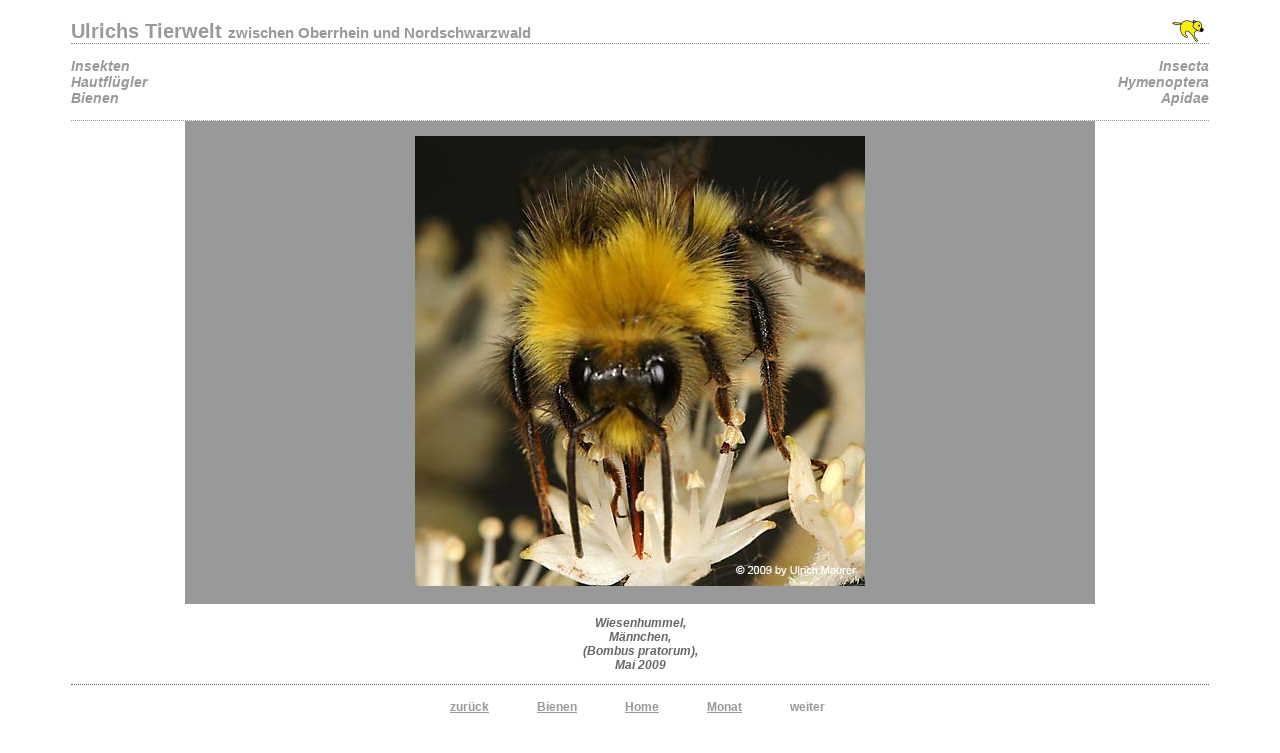

--- FILE ---
content_type: text/html
request_url: http://www.maurer-ulrich.de/insekten/hautflue/bienen/bildseiten/Bombus_pratorum_3.html
body_size: 983
content:
<!DOCTYPE html PUBLIC "-//W3C//DTD XHTML 1.0 Strict//EN" "http://www.w3.org/TR/xhtml1/DTD/xhtml1-strict.dtd">
<html xmlns="http://www.w3.org/1999/xhtml"><!-- InstanceBegin template="/Templates/bild_vorl.dwt" codeOutsideHTMLIsLocked="false" -->
<head>
<meta http-equiv="Content-Type" content="text/html; charset=utf-8" />
<!-- InstanceBeginEditable name="doctitle" -->
<title>Ulrichs Tierwelt: Wiesenhummel</title>
<meta name="Description" content="Bombus pratorum" />
<!-- InstanceEndEditable -->
<link rel="SHORTCUT ICON" href="http://www.maurer-ulrich.de/Bilder/tierwelt.ico">
<link href="../../../../tierwelt.css" rel="stylesheet" type="text/css" />
<!-- InstanceBeginEditable name="head" -->
<!-- InstanceEndEditable -->
</head>

<body link="#999999" alink="#999999">
<div id="container">
  <div id="kopfzeile">Ulrichs Tierwelt <span style="font-size: 15px">zwischen Oberrhein und Nordschwarzwald<img src="../../../../Bilder/Hund_ani_3.gif" alt="rundog" width="42" height="22" align="right" longdesc="Bilder/Hund_ani_3.gif" /></span></div>
  <!-- InstanceBeginEditable name="beschreibung" -->
  <div id="beschreibung">
    <p>Insekten<br />
Hautflügler<br />
Bienen</p>
  </div>
  <!-- InstanceEndEditable --><!-- InstanceBeginEditable name="beschreibung2" -->
  <div id="beschreibung2">
    <p>Insecta<br />
Hymenoptera<br />
Apidae</p>
  </div>
  <!-- InstanceEndEditable -->
  <div id="grossbild"><!-- InstanceBeginEditable name="bild" -->
    <div id="bild"><img src="../images/Bombus_pratorum_3.jpg" alt="Wiesenhummel" width="450" height="450" /></div>
  <!-- InstanceEndEditable --><!-- InstanceBeginEditable name="bildtext" -->
  <div id="bildtext">
    <p>Wiesenhummel,<br />
      Männchen,<br />
      (Bombus pratorum),<br />
      Mai 2009</p>
  </div>
  <!-- InstanceEndEditable --><!-- InstanceBeginEditable name="bildnavi" -->
  <div id="bildnavi">
    <ul>
      <li><a href="Bombus_pratorum_2.html" target="_self">zurück</a></li>
      <li><a href="01bienen.html" target="_self">Bienen</a></li>
      <li><a href="../../../../index.html" target="_self">Home</a></li>
		<li><a href="../../../../garten/bildseiten/05garten.html" target="_self">Monat</a></li>
      <li>weiter</li>
    </ul>
  </div>
  <!-- InstanceEndEditable --></div>
</div>

</body>
<!-- InstanceEnd --></html>


--- FILE ---
content_type: text/css
request_url: http://www.maurer-ulrich.de/tierwelt.css
body_size: 7893
content:
#container {
	height: 1500px;
	width: 90%;
	margin-right: auto;
	margin-left: auto;
	margin-top: 20px;
	color: #999;
	padding-right: 10px;
	padding-left: 10px;
	font: Arial;
	font-weight: bold;
}
#container #kopfzeile {
	font-family: Arial, Helvetica, sans-serif;
	font-size: 20px;
	font-weight: bold;
	color: #999;
	border-bottom-style: dotted;
	border-bottom-color: #7f7f7f;
	border-bottom-width: thin;
	width: 100%;
}
#container #beschreibung {
	font-family: Arial, Helvetica, sans-serif;
	font-weight: bold;
	color: #999;
	line-height: normal;
	font-size: 14px;
	height: auto;
	width: 50%;
	font-style: italic;
	float: left;
	border-bottom-width: 1px;
	border-bottom-style: dotted;
	text-align: left;
}
.thumbnail {
	height: 100px;
	width: 100px;
	float: left;
	overflow: hidden;
	position: relative;
	text-align: center;
	margin: 0px;
	background-color: #999;
	border: 1px solid #FFF;
}
#container #bildfelder {
	height: auto;
	width: 100%;
	border-bottom-width: 1px;
	border-bottom-style: dotted;
	float: right;
	padding-bottom: 20px;
}
#seitennavi {
	height: 40px;
	width: 100%;
	margin-bottom: 10px;
}
#container #seitennavi ul li {
	float: left;
	font-family: Arial, Helvetica, sans-serif;
	font-size: 12px;
	font-weight: bold;
	color: #999;
	padding: 0px;
	list-style-type: none;
	margin-top: 0px;
	margin-right: 5px;
	margin-bottom: 0px;
	margin-left: 5px;
}
#container #seitennavi ul .aktuel {
	border-top-width: 1px;
	border-right-width: 1px;
	border-bottom-width: 1px;
	border-left-width: 1px;
	border-top-style: solid;
	border-right-style: solid;
	border-bottom-style: solid;
	border-left-style: solid;
	padding-right: 5px;
	padding-left: 5px;
	color: #999;
}
#container #seitennavi #navilink {
	float: right;
	color: #999;
	padding-bottom: 20px;
}
#container #beschreibung2 {
	font-family: Arial, Helvetica, sans-serif;
	font-size: 14px;
	font-style: italic;
	font-weight: bold;
	color: #999;
	height: auto;
	width: 50%;
	float: left;
	text-align: right;
	border-bottom-width: 1px;
	border-bottom-style: dotted;
}
#container #grossbild {
	height: auto;
	width: 100%;
	float: left;
	font-family: Arial, Helvetica, sans-serif;
	font-size: 12px;
	font-style: italic;
	font-weight: bold;
	text-align: center;
}
#container #grossbild li {

}
#container #grossbild #bildnavi {
	width: 100%;
	clear: both;
	text-align: center;
	float: left;
	font-style: normal;
	list-style-type: none;
}
#container #bildfelder div .thumbnail .bild {
	left: 15px;
	top: 15px;
	overflow: hidden;
	position: relative;
	vertical-align: middle;
	text-align: left;
	height: 70px;
	width: 70px;
	border-top-style: none;
	border-right-style: none;
	border-bottom-style: none;
	border-left-style: none;
}
#container #grossbild #grbild {
	height: 450px;
	width: 450px;
	margin-right: 5px;
	margin-left: 5px;
	float: left;
}
body,td,th {
	font-family: Arial, Helvetica, sans-serif;
	color: #999;
}
a:active {
	color: #999;
}
a:link {
	color: #999;
}
a:visited {
	color: #999;
}
a:hover {
	color: #000;
}
#container #grossbild #bild {
	height: 455px;
	width: 455px;
}
#container #grossbild #bildnavi ul {
	text-align: center;
	margin-top: 15px;

}
#container #grossbild #bildnavi ul li {
	list-style-type: none;
	float: none;
	display: inline;
	text-align: center;
	padding-right: 45px;
}
#container #grossbild #bild {
	height: auto;
	width: 80%;
	float: left;
	text-align: center;
	padding-top: 15px;
	padding-bottom: 15px;
	background-color: #999;
	margin-right: 10%;
	margin-left: 10%;
}
#container #grossbild #bildtext {
	height: auto;
	width: 100%;
	text-align: center;
	float: left;
	border-bottom-width: 1px;
	border-bottom-style: dotted;
	color: #666;
}
#container #rahmen {
	height: 50px;
	width: 100%;
	float: left;
	margin-top: 40px;
}
#deko {
	float: left;
	height: 500px;
	width: 90%;
	background-image: url(Bilder/uml_kart_tr.gif);
	background-repeat: no-repeat;
	background-position: center center;
	background-color: #CCC;
	margin-right: 5%;
	margin-left: 5%;
}
#rahmen {
	float: left;
	height: 40px;
	width: 100%;
}
#container #bes_gast {
	height: 70px;
	width: 90%;
	float: left;
	font-family: Arial, Helvetica, sans-serif;
	font-size: 24px;
	font-style: normal;
	font-weight: bold;
	color: #333;
	margin-right: 5%;
	margin-left: 5%;
	border-top-width: 1px;
	border-top-style: dotted;
	border-top-color: #666;
}
#container #bes_gast #line313 {
	font-family: Arial, Helvetica, sans-serif;
	font-size: 18px;
	font-style: normal;
	font-weight: bold;
	color: #333;
	text-align: center;
}
#container #grossbild #bildnavi ul li #home {
	width: 80px;
	height: 20px;
	float: right;
}

#container #deko #unterzeile {
	float: left;
	height: 40px;
	width: 100%;
	border-top-width: 1px;
	border-top-style: dotted;
}
#container #bildfelder div .emptythumbnail {
	height: 100px;
	width: 100px;
	float: left;
	font-family: Arial, Helvetica, sans-serif;
	font-size: 12px;
	font-style: italic;
	font-weight: bold;
	text-align: center;
	border: 1px solid #FFF;
	color: #FFF;
	background-color: #999;
}
#container #unterzeile {
	height: 50px;
	width: 100%;
	border-top-width: 1px;
	border-right-width: 1px;
	border-bottom-width: 1px;
	border-left-width: 1px;
	border-top-style: dotted;
	text-align: center;
	float: left;
	margin-top: 2px;
}
#container #unterzeile ul {
	list-style-type: none;
	text-align: center;
}
#container #unterzeile ul li {
	float: left;
	font-family: Arial, Helvetica, sans-serif;
	font-size: 12px;
	font-style: normal;
	font-weight: bold;
	color: #999;
	width: 20%;
	text-align: center;
}
#container #deko #bilderl {
	height: 500px;
	width: 50%;
	float: left;
	text-align: left;
}
#container #deko #bilderr {
	float: left;
	height: 500px;
	width: 50%;
	text-align: right;
}
#gaestebuch {
	text-align: center;
}
#impressum {
	height: 500px;
	background-image: none;
	background-repeat: no-repeat;
	background-position: center center;
	float: left;
	width: 90%;
	color: #000;
	background-color: #CCC;
	text-align: center;
	font-weight: bold;
	font-size: 12px;
	margin-right: 5%;
	margin-left: 5%;
	padding-right: 10px;
	padding-left: 10px;
}
#container #impressum p {

}
#container #impressum p {

}
#container #impressum p {
	color: #0F0;
}
#container #impressum p {
	color: #000;
}

.sitebox {
	height: 133px;
	width: 200px;
	border: thin solid #999;
	text-align: center;
	float: left;
	margin: 5px;
}
.site {
	background-color: #CCC;
	height: 133px;
	width: 200px;
}
#container #namensliste {
	float: left;
	height: auto;
	width: 90%;
	margin-right: 5%;
	margin-left: 5%;
	padding-right: 10px;
	padding-left: 10px;
	color: #666;
	font-family: Arial, Helvetica, sans-serif;
	font-size: 20px;
	font-weight: bold;
	text-align: center;
}
#nl_deutsch {
	height: auto;
	width: 40%;
	float: left;
	border-top-style: ridge;
	border-right-style: ridge;
	border-bottom-style: ridge;
	border-left-style: ridge;
	font-family: Arial, Helvetica, sans-serif;
	font-size: 14px;
	font-style: italic;
	font-weight: bold;
	margin-left: 2%;
	text-align: left;
	padding: 5px;
	border-top-color: #FC0;
	border-right-color: #FC0;
	border-bottom-color: #FC0;
	border-left-color: #FC0;
}
#container #namensliste #nl_wissensch {
	width: 40%;
	float: left;
	font-family: Arial, Helvetica, sans-serif;
	font-size: 14px;
	font-weight: bold;
	height: auto;
	border-top-style: ridge;
	border-right-style: ridge;
	border-bottom-style: ridge;
	border-left-style: ridge;
	font-style: italic;
	margin-left: 13%;
	text-align: left;
	padding: 5px;
	border-top-color: #FC0;
	border-right-color: #FC0;
	border-bottom-color: #FC0;
	border-left-color: #FC0;
}
#nl_ueber {
	font-family: Arial, Helvetica, sans-serif;
	font-size: 20px;
	font-weight: bold;
	height: auto;
	width: 100%;
	text-align: center;
}
#nl_unter {
	font-family: Arial, Helvetica, sans-serif;
	font-size: 14px;
	font-weight: bold;
	height: 30px;
	width: 100%;
	text-align: center;
	float: left;
	padding-top: 10px;
}
#video {
	height: 400px;
	width: 700px;
}
